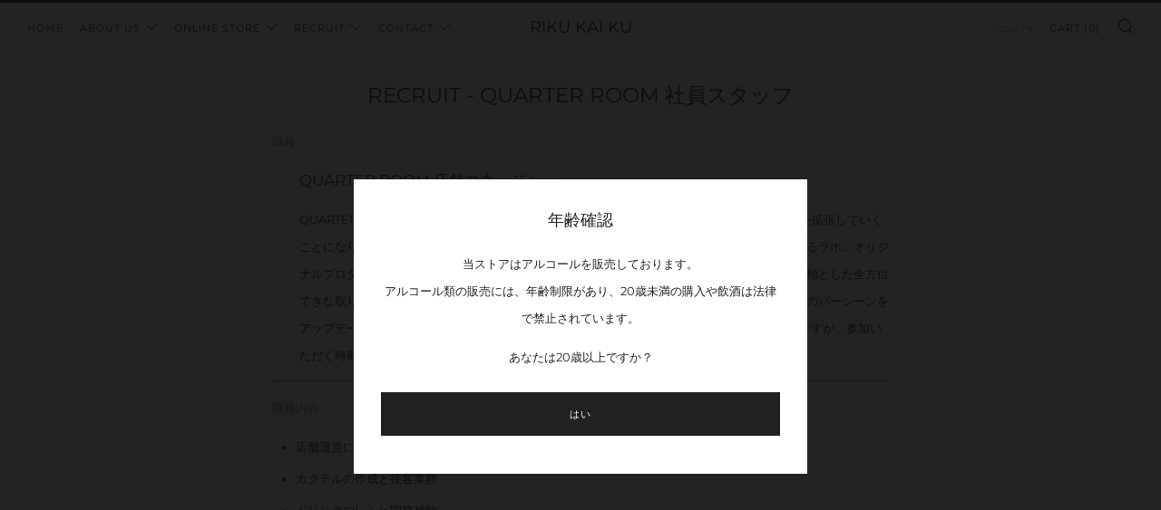

--- FILE ---
content_type: text/javascript
request_url: https://r-k-k.jp/cdn/shop/t/3/assets/custom.js?v=152733329445290166911646227809
body_size: -665
content:
//# sourceMappingURL=/cdn/shop/t/3/assets/custom.js.map?v=152733329445290166911646227809
